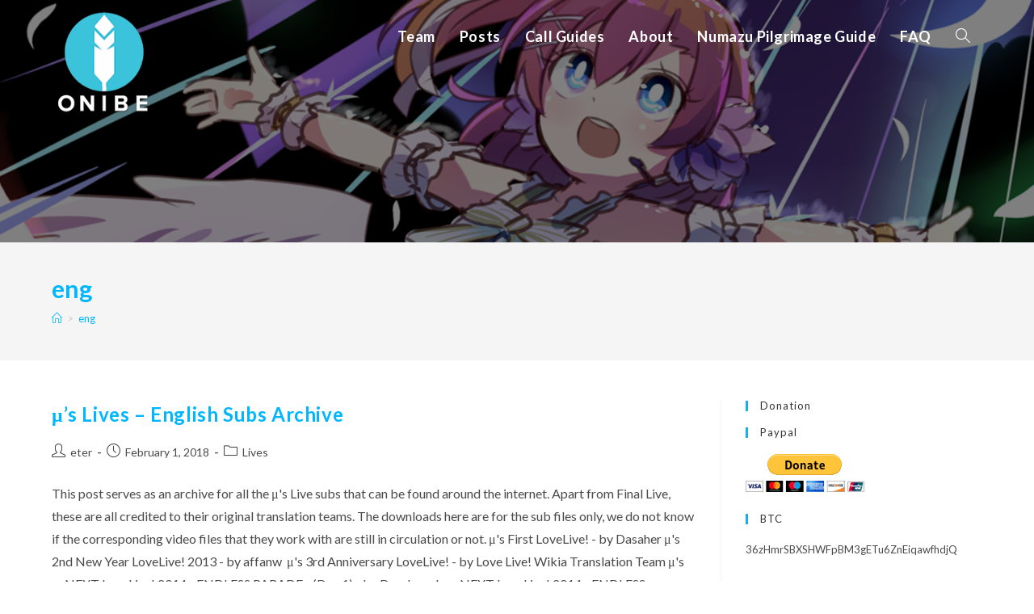

--- FILE ---
content_type: text/html; charset=UTF-8
request_url: https://blog.onibe.moe/tag/eng/
body_size: 11760
content:
<!DOCTYPE html>
<html class="html" lang="en-US">
<head>
	<meta charset="UTF-8">
	<link rel="profile" href="https://gmpg.org/xfn/11">

	<title>eng &#8211; ONIBE Translations</title>
<meta name='robots' content='max-image-preview:large' />
<meta name="viewport" content="width=device-width, initial-scale=1"><link rel='dns-prefetch' href='//fonts.googleapis.com' />
<link rel="alternate" type="application/rss+xml" title="ONIBE Translations &raquo; Feed" href="https://blog.onibe.moe/feed/" />
<link rel="alternate" type="application/rss+xml" title="ONIBE Translations &raquo; Comments Feed" href="https://blog.onibe.moe/comments/feed/" />
<link rel="alternate" type="application/rss+xml" title="ONIBE Translations &raquo; eng Tag Feed" href="https://blog.onibe.moe/tag/eng/feed/" />
<style id='wp-img-auto-sizes-contain-inline-css'>
img:is([sizes=auto i],[sizes^="auto," i]){contain-intrinsic-size:3000px 1500px}
/*# sourceURL=wp-img-auto-sizes-contain-inline-css */
</style>
<style id='wp-emoji-styles-inline-css'>

	img.wp-smiley, img.emoji {
		display: inline !important;
		border: none !important;
		box-shadow: none !important;
		height: 1em !important;
		width: 1em !important;
		margin: 0 0.07em !important;
		vertical-align: -0.1em !important;
		background: none !important;
		padding: 0 !important;
	}
/*# sourceURL=wp-emoji-styles-inline-css */
</style>
<style id='wp-block-library-inline-css'>
:root{--wp-block-synced-color:#7a00df;--wp-block-synced-color--rgb:122,0,223;--wp-bound-block-color:var(--wp-block-synced-color);--wp-editor-canvas-background:#ddd;--wp-admin-theme-color:#007cba;--wp-admin-theme-color--rgb:0,124,186;--wp-admin-theme-color-darker-10:#006ba1;--wp-admin-theme-color-darker-10--rgb:0,107,160.5;--wp-admin-theme-color-darker-20:#005a87;--wp-admin-theme-color-darker-20--rgb:0,90,135;--wp-admin-border-width-focus:2px}@media (min-resolution:192dpi){:root{--wp-admin-border-width-focus:1.5px}}.wp-element-button{cursor:pointer}:root .has-very-light-gray-background-color{background-color:#eee}:root .has-very-dark-gray-background-color{background-color:#313131}:root .has-very-light-gray-color{color:#eee}:root .has-very-dark-gray-color{color:#313131}:root .has-vivid-green-cyan-to-vivid-cyan-blue-gradient-background{background:linear-gradient(135deg,#00d084,#0693e3)}:root .has-purple-crush-gradient-background{background:linear-gradient(135deg,#34e2e4,#4721fb 50%,#ab1dfe)}:root .has-hazy-dawn-gradient-background{background:linear-gradient(135deg,#faaca8,#dad0ec)}:root .has-subdued-olive-gradient-background{background:linear-gradient(135deg,#fafae1,#67a671)}:root .has-atomic-cream-gradient-background{background:linear-gradient(135deg,#fdd79a,#004a59)}:root .has-nightshade-gradient-background{background:linear-gradient(135deg,#330968,#31cdcf)}:root .has-midnight-gradient-background{background:linear-gradient(135deg,#020381,#2874fc)}:root{--wp--preset--font-size--normal:16px;--wp--preset--font-size--huge:42px}.has-regular-font-size{font-size:1em}.has-larger-font-size{font-size:2.625em}.has-normal-font-size{font-size:var(--wp--preset--font-size--normal)}.has-huge-font-size{font-size:var(--wp--preset--font-size--huge)}.has-text-align-center{text-align:center}.has-text-align-left{text-align:left}.has-text-align-right{text-align:right}.has-fit-text{white-space:nowrap!important}#end-resizable-editor-section{display:none}.aligncenter{clear:both}.items-justified-left{justify-content:flex-start}.items-justified-center{justify-content:center}.items-justified-right{justify-content:flex-end}.items-justified-space-between{justify-content:space-between}.screen-reader-text{border:0;clip-path:inset(50%);height:1px;margin:-1px;overflow:hidden;padding:0;position:absolute;width:1px;word-wrap:normal!important}.screen-reader-text:focus{background-color:#ddd;clip-path:none;color:#444;display:block;font-size:1em;height:auto;left:5px;line-height:normal;padding:15px 23px 14px;text-decoration:none;top:5px;width:auto;z-index:100000}html :where(.has-border-color){border-style:solid}html :where([style*=border-top-color]){border-top-style:solid}html :where([style*=border-right-color]){border-right-style:solid}html :where([style*=border-bottom-color]){border-bottom-style:solid}html :where([style*=border-left-color]){border-left-style:solid}html :where([style*=border-width]){border-style:solid}html :where([style*=border-top-width]){border-top-style:solid}html :where([style*=border-right-width]){border-right-style:solid}html :where([style*=border-bottom-width]){border-bottom-style:solid}html :where([style*=border-left-width]){border-left-style:solid}html :where(img[class*=wp-image-]){height:auto;max-width:100%}:where(figure){margin:0 0 1em}html :where(.is-position-sticky){--wp-admin--admin-bar--position-offset:var(--wp-admin--admin-bar--height,0px)}@media screen and (max-width:600px){html :where(.is-position-sticky){--wp-admin--admin-bar--position-offset:0px}}

/*# sourceURL=wp-block-library-inline-css */
</style><style id='global-styles-inline-css'>
:root{--wp--preset--aspect-ratio--square: 1;--wp--preset--aspect-ratio--4-3: 4/3;--wp--preset--aspect-ratio--3-4: 3/4;--wp--preset--aspect-ratio--3-2: 3/2;--wp--preset--aspect-ratio--2-3: 2/3;--wp--preset--aspect-ratio--16-9: 16/9;--wp--preset--aspect-ratio--9-16: 9/16;--wp--preset--color--black: #000000;--wp--preset--color--cyan-bluish-gray: #abb8c3;--wp--preset--color--white: #ffffff;--wp--preset--color--pale-pink: #f78da7;--wp--preset--color--vivid-red: #cf2e2e;--wp--preset--color--luminous-vivid-orange: #ff6900;--wp--preset--color--luminous-vivid-amber: #fcb900;--wp--preset--color--light-green-cyan: #7bdcb5;--wp--preset--color--vivid-green-cyan: #00d084;--wp--preset--color--pale-cyan-blue: #8ed1fc;--wp--preset--color--vivid-cyan-blue: #0693e3;--wp--preset--color--vivid-purple: #9b51e0;--wp--preset--gradient--vivid-cyan-blue-to-vivid-purple: linear-gradient(135deg,rgb(6,147,227) 0%,rgb(155,81,224) 100%);--wp--preset--gradient--light-green-cyan-to-vivid-green-cyan: linear-gradient(135deg,rgb(122,220,180) 0%,rgb(0,208,130) 100%);--wp--preset--gradient--luminous-vivid-amber-to-luminous-vivid-orange: linear-gradient(135deg,rgb(252,185,0) 0%,rgb(255,105,0) 100%);--wp--preset--gradient--luminous-vivid-orange-to-vivid-red: linear-gradient(135deg,rgb(255,105,0) 0%,rgb(207,46,46) 100%);--wp--preset--gradient--very-light-gray-to-cyan-bluish-gray: linear-gradient(135deg,rgb(238,238,238) 0%,rgb(169,184,195) 100%);--wp--preset--gradient--cool-to-warm-spectrum: linear-gradient(135deg,rgb(74,234,220) 0%,rgb(151,120,209) 20%,rgb(207,42,186) 40%,rgb(238,44,130) 60%,rgb(251,105,98) 80%,rgb(254,248,76) 100%);--wp--preset--gradient--blush-light-purple: linear-gradient(135deg,rgb(255,206,236) 0%,rgb(152,150,240) 100%);--wp--preset--gradient--blush-bordeaux: linear-gradient(135deg,rgb(254,205,165) 0%,rgb(254,45,45) 50%,rgb(107,0,62) 100%);--wp--preset--gradient--luminous-dusk: linear-gradient(135deg,rgb(255,203,112) 0%,rgb(199,81,192) 50%,rgb(65,88,208) 100%);--wp--preset--gradient--pale-ocean: linear-gradient(135deg,rgb(255,245,203) 0%,rgb(182,227,212) 50%,rgb(51,167,181) 100%);--wp--preset--gradient--electric-grass: linear-gradient(135deg,rgb(202,248,128) 0%,rgb(113,206,126) 100%);--wp--preset--gradient--midnight: linear-gradient(135deg,rgb(2,3,129) 0%,rgb(40,116,252) 100%);--wp--preset--font-size--small: 13px;--wp--preset--font-size--medium: 20px;--wp--preset--font-size--large: 36px;--wp--preset--font-size--x-large: 42px;--wp--preset--spacing--20: 0.44rem;--wp--preset--spacing--30: 0.67rem;--wp--preset--spacing--40: 1rem;--wp--preset--spacing--50: 1.5rem;--wp--preset--spacing--60: 2.25rem;--wp--preset--spacing--70: 3.38rem;--wp--preset--spacing--80: 5.06rem;--wp--preset--shadow--natural: 6px 6px 9px rgba(0, 0, 0, 0.2);--wp--preset--shadow--deep: 12px 12px 50px rgba(0, 0, 0, 0.4);--wp--preset--shadow--sharp: 6px 6px 0px rgba(0, 0, 0, 0.2);--wp--preset--shadow--outlined: 6px 6px 0px -3px rgb(255, 255, 255), 6px 6px rgb(0, 0, 0);--wp--preset--shadow--crisp: 6px 6px 0px rgb(0, 0, 0);}:where(.is-layout-flex){gap: 0.5em;}:where(.is-layout-grid){gap: 0.5em;}body .is-layout-flex{display: flex;}.is-layout-flex{flex-wrap: wrap;align-items: center;}.is-layout-flex > :is(*, div){margin: 0;}body .is-layout-grid{display: grid;}.is-layout-grid > :is(*, div){margin: 0;}:where(.wp-block-columns.is-layout-flex){gap: 2em;}:where(.wp-block-columns.is-layout-grid){gap: 2em;}:where(.wp-block-post-template.is-layout-flex){gap: 1.25em;}:where(.wp-block-post-template.is-layout-grid){gap: 1.25em;}.has-black-color{color: var(--wp--preset--color--black) !important;}.has-cyan-bluish-gray-color{color: var(--wp--preset--color--cyan-bluish-gray) !important;}.has-white-color{color: var(--wp--preset--color--white) !important;}.has-pale-pink-color{color: var(--wp--preset--color--pale-pink) !important;}.has-vivid-red-color{color: var(--wp--preset--color--vivid-red) !important;}.has-luminous-vivid-orange-color{color: var(--wp--preset--color--luminous-vivid-orange) !important;}.has-luminous-vivid-amber-color{color: var(--wp--preset--color--luminous-vivid-amber) !important;}.has-light-green-cyan-color{color: var(--wp--preset--color--light-green-cyan) !important;}.has-vivid-green-cyan-color{color: var(--wp--preset--color--vivid-green-cyan) !important;}.has-pale-cyan-blue-color{color: var(--wp--preset--color--pale-cyan-blue) !important;}.has-vivid-cyan-blue-color{color: var(--wp--preset--color--vivid-cyan-blue) !important;}.has-vivid-purple-color{color: var(--wp--preset--color--vivid-purple) !important;}.has-black-background-color{background-color: var(--wp--preset--color--black) !important;}.has-cyan-bluish-gray-background-color{background-color: var(--wp--preset--color--cyan-bluish-gray) !important;}.has-white-background-color{background-color: var(--wp--preset--color--white) !important;}.has-pale-pink-background-color{background-color: var(--wp--preset--color--pale-pink) !important;}.has-vivid-red-background-color{background-color: var(--wp--preset--color--vivid-red) !important;}.has-luminous-vivid-orange-background-color{background-color: var(--wp--preset--color--luminous-vivid-orange) !important;}.has-luminous-vivid-amber-background-color{background-color: var(--wp--preset--color--luminous-vivid-amber) !important;}.has-light-green-cyan-background-color{background-color: var(--wp--preset--color--light-green-cyan) !important;}.has-vivid-green-cyan-background-color{background-color: var(--wp--preset--color--vivid-green-cyan) !important;}.has-pale-cyan-blue-background-color{background-color: var(--wp--preset--color--pale-cyan-blue) !important;}.has-vivid-cyan-blue-background-color{background-color: var(--wp--preset--color--vivid-cyan-blue) !important;}.has-vivid-purple-background-color{background-color: var(--wp--preset--color--vivid-purple) !important;}.has-black-border-color{border-color: var(--wp--preset--color--black) !important;}.has-cyan-bluish-gray-border-color{border-color: var(--wp--preset--color--cyan-bluish-gray) !important;}.has-white-border-color{border-color: var(--wp--preset--color--white) !important;}.has-pale-pink-border-color{border-color: var(--wp--preset--color--pale-pink) !important;}.has-vivid-red-border-color{border-color: var(--wp--preset--color--vivid-red) !important;}.has-luminous-vivid-orange-border-color{border-color: var(--wp--preset--color--luminous-vivid-orange) !important;}.has-luminous-vivid-amber-border-color{border-color: var(--wp--preset--color--luminous-vivid-amber) !important;}.has-light-green-cyan-border-color{border-color: var(--wp--preset--color--light-green-cyan) !important;}.has-vivid-green-cyan-border-color{border-color: var(--wp--preset--color--vivid-green-cyan) !important;}.has-pale-cyan-blue-border-color{border-color: var(--wp--preset--color--pale-cyan-blue) !important;}.has-vivid-cyan-blue-border-color{border-color: var(--wp--preset--color--vivid-cyan-blue) !important;}.has-vivid-purple-border-color{border-color: var(--wp--preset--color--vivid-purple) !important;}.has-vivid-cyan-blue-to-vivid-purple-gradient-background{background: var(--wp--preset--gradient--vivid-cyan-blue-to-vivid-purple) !important;}.has-light-green-cyan-to-vivid-green-cyan-gradient-background{background: var(--wp--preset--gradient--light-green-cyan-to-vivid-green-cyan) !important;}.has-luminous-vivid-amber-to-luminous-vivid-orange-gradient-background{background: var(--wp--preset--gradient--luminous-vivid-amber-to-luminous-vivid-orange) !important;}.has-luminous-vivid-orange-to-vivid-red-gradient-background{background: var(--wp--preset--gradient--luminous-vivid-orange-to-vivid-red) !important;}.has-very-light-gray-to-cyan-bluish-gray-gradient-background{background: var(--wp--preset--gradient--very-light-gray-to-cyan-bluish-gray) !important;}.has-cool-to-warm-spectrum-gradient-background{background: var(--wp--preset--gradient--cool-to-warm-spectrum) !important;}.has-blush-light-purple-gradient-background{background: var(--wp--preset--gradient--blush-light-purple) !important;}.has-blush-bordeaux-gradient-background{background: var(--wp--preset--gradient--blush-bordeaux) !important;}.has-luminous-dusk-gradient-background{background: var(--wp--preset--gradient--luminous-dusk) !important;}.has-pale-ocean-gradient-background{background: var(--wp--preset--gradient--pale-ocean) !important;}.has-electric-grass-gradient-background{background: var(--wp--preset--gradient--electric-grass) !important;}.has-midnight-gradient-background{background: var(--wp--preset--gradient--midnight) !important;}.has-small-font-size{font-size: var(--wp--preset--font-size--small) !important;}.has-medium-font-size{font-size: var(--wp--preset--font-size--medium) !important;}.has-large-font-size{font-size: var(--wp--preset--font-size--large) !important;}.has-x-large-font-size{font-size: var(--wp--preset--font-size--x-large) !important;}
/*# sourceURL=global-styles-inline-css */
</style>

<style id='classic-theme-styles-inline-css'>
/*! This file is auto-generated */
.wp-block-button__link{color:#fff;background-color:#32373c;border-radius:9999px;box-shadow:none;text-decoration:none;padding:calc(.667em + 2px) calc(1.333em + 2px);font-size:1.125em}.wp-block-file__button{background:#32373c;color:#fff;text-decoration:none}
/*# sourceURL=/wp-includes/css/classic-themes.min.css */
</style>
<link rel='stylesheet' id='font-awesome-css' href='https://blog.onibe.moe/wp-content/themes/oceanwp/assets/fonts/fontawesome/css/all.min.css?ver=5.15.1' media='all' />
<link rel='stylesheet' id='simple-line-icons-css' href='https://blog.onibe.moe/wp-content/themes/oceanwp/assets/css/third/simple-line-icons.min.css?ver=2.4.0' media='all' />
<link rel='stylesheet' id='oceanwp-style-css' href='https://blog.onibe.moe/wp-content/themes/oceanwp/assets/css/style.min.css?ver=3.3.5' media='all' />
<link rel='stylesheet' id='oceanwp-google-font-lato-css' href='//fonts.googleapis.com/css?family=Lato%3A100%2C200%2C300%2C400%2C500%2C600%2C700%2C800%2C900%2C100i%2C200i%2C300i%2C400i%2C500i%2C600i%2C700i%2C800i%2C900i&#038;subset=latin&#038;display=swap&#038;ver=6.9' media='all' />
<script src="https://blog.onibe.moe/wp-includes/js/jquery/jquery.min.js?ver=3.7.1" id="jquery-core-js"></script>
<script src="https://blog.onibe.moe/wp-includes/js/jquery/jquery-migrate.min.js?ver=3.4.1" id="jquery-migrate-js"></script>
<link rel="https://api.w.org/" href="https://blog.onibe.moe/wp-json/" /><link rel="alternate" title="JSON" type="application/json" href="https://blog.onibe.moe/wp-json/wp/v2/tags/16" /><link rel="EditURI" type="application/rsd+xml" title="RSD" href="https://blog.onibe.moe/xmlrpc.php?rsd" />
<meta name="generator" content="WordPress 6.9" />
<link rel="icon" href="https://blog.onibe.moe/wp-content/uploads/2022/07/339452295798456320.png" sizes="32x32" />
<link rel="icon" href="https://blog.onibe.moe/wp-content/uploads/2022/07/339452295798456320.png" sizes="192x192" />
<link rel="apple-touch-icon" href="https://blog.onibe.moe/wp-content/uploads/2022/07/339452295798456320.png" />
<meta name="msapplication-TileImage" content="https://blog.onibe.moe/wp-content/uploads/2022/07/339452295798456320.png" />
		<style id="wp-custom-css">
			/* You can add your own CSS here. Click the help icon above to learn more. */@media only screen and (max-width:959px){#site-header-inner{height:120px;padding-top:0;padding-bottom:0}#site-logo a img{height:80px}}.page-header-title{font-weight:700;font-size:3rem;text-align:left}		</style>
		<!-- OceanWP CSS -->
<style type="text/css">
/* General CSS */a{color:#00b7ff}a .owp-icon use{stroke:#00b7ff}a:hover{color:#0091f2}a:hover .owp-icon use{stroke:#0091f2}.page-header,.has-transparent-header .page-header{padding:36px 0 36px 0}.page-header .page-header-title,.page-header.background-image-page-header .page-header-title{color:#00b7ff}/* Header CSS */#site-logo #site-logo-inner,.oceanwp-social-menu .social-menu-inner,#site-header.full_screen-header .menu-bar-inner,.after-header-content .after-header-content-inner{height:70px}#site-navigation-wrap .dropdown-menu >li >a,.oceanwp-mobile-menu-icon a,.mobile-menu-close,.after-header-content-inner >a{line-height:70px}#site-header,.has-transparent-header .is-sticky #site-header,.has-vh-transparent .is-sticky #site-header.vertical-header,#searchform-header-replace{background-color:rgba(38,38,38,0.6)}#site-header-inner{padding:10px 0 160px 0}#site-header.has-header-media .overlay-header-media{background-color:rgba(0,0,0,0.5)}#site-logo #site-logo-inner a img,#site-header.center-header #site-navigation-wrap .middle-site-logo a img{max-width:130px}#site-header #site-logo #site-logo-inner a img,#site-header.center-header #site-navigation-wrap .middle-site-logo a img{max-height:160px}#site-navigation-wrap .dropdown-menu >li >a,.oceanwp-mobile-menu-icon a,#searchform-header-replace-close{color:#ffffff}#site-navigation-wrap .dropdown-menu >li >a .owp-icon use,.oceanwp-mobile-menu-icon a .owp-icon use,#searchform-header-replace-close .owp-icon use{stroke:#ffffff}/* Header Image CSS */#site-header{background-image:url(https://blog.onibe.moe/wp-content/uploads/2017/05/megabanner.png);background-position:center center;background-size:cover}/* Typography CSS */body{font-family:Lato;font-size:16px}#site-navigation-wrap .dropdown-menu >li >a,#site-header.full_screen-header .fs-dropdown-menu >li >a,#site-header.top-header #site-navigation-wrap .dropdown-menu >li >a,#site-header.center-header #site-navigation-wrap .dropdown-menu >li >a,#site-header.medium-header #site-navigation-wrap .dropdown-menu >li >a,.oceanwp-mobile-menu-icon a{font-weight:700;font-size:18px}
</style></head>

<body class="archive tag tag-eng tag-16 wp-custom-logo wp-embed-responsive wp-theme-oceanwp oceanwp-theme dropdown-mobile no-header-border default-breakpoint has-sidebar content-right-sidebar has-breadcrumbs" itemscope="itemscope" itemtype="https://schema.org/Blog">

	
	
	<div id="outer-wrap" class="site clr">

		<a class="skip-link screen-reader-text" href="#main">Skip to content</a>

		
		<div id="wrap" class="clr">

			
			
<header id="site-header" class="minimal-header has-social has-header-media effect-three clr" data-height="70" itemscope="itemscope" itemtype="https://schema.org/WPHeader" role="banner">

	
					
			<div id="site-header-inner" class="clr container">

				
				

<div id="site-logo" class="clr" itemscope itemtype="https://schema.org/Brand" >

	
	<div id="site-logo-inner" class="clr">

		<a href="https://blog.onibe.moe/" class="custom-logo-link" rel="home"><img width="160" height="160" src="https://blog.onibe.moe/wp-content/uploads/2017/06/onibe-160.png" class="custom-logo" alt="ONIBE Translations" decoding="async" srcset="https://blog.onibe.moe/wp-content/uploads/2017/06/onibe-160.png 160w, https://blog.onibe.moe/wp-content/uploads/2017/06/onibe-160-150x150.png 150w" sizes="(max-width: 160px) 100vw, 160px" /></a>
	</div><!-- #site-logo-inner -->

	
	
</div><!-- #site-logo -->

			<div id="site-navigation-wrap" class="clr">
			
			
			
			<nav id="site-navigation" class="navigation main-navigation clr" itemscope="itemscope" itemtype="https://schema.org/SiteNavigationElement" role="navigation" >

				<ul id="menu-top-navigation" class="main-menu dropdown-menu sf-menu"><li id="menu-item-728" class="menu-item menu-item-type-custom menu-item-object-custom menu-item-728"><a href="https://onibe.moe/team" class="menu-link"><span class="text-wrap">Team</span></a></li><li id="menu-item-729" class="menu-item menu-item-type-custom menu-item-object-custom menu-item-729"><a href="/" class="menu-link"><span class="text-wrap">Posts</span></a></li><li id="menu-item-730" class="menu-item menu-item-type-taxonomy menu-item-object-category menu-item-730"><a href="https://blog.onibe.moe/category/callbook/" class="menu-link"><span class="text-wrap">Call Guides</span></a></li><li id="menu-item-727" class="menu-item menu-item-type-post_type menu-item-object-page menu-item-727"><a href="https://blog.onibe.moe/about/" class="menu-link"><span class="text-wrap">About</span></a></li><li id="menu-item-1342" class="menu-item menu-item-type-post_type menu-item-object-page menu-item-1342"><a href="https://blog.onibe.moe/numazu-pilgrimage-guide/" class="menu-link"><span class="text-wrap">Numazu Pilgrimage Guide</span></a></li><li id="menu-item-1388" class="menu-item menu-item-type-post_type menu-item-object-post menu-item-1388"><a href="https://blog.onibe.moe/faq/" class="menu-link"><span class="text-wrap">FAQ</span></a></li><li class="search-toggle-li" ><a href="javascript:void(0)" class="site-search-toggle search-dropdown-toggle" aria-label="Search website"><i class=" icon-magnifier" aria-hidden="true" role="img"></i></a></li></ul>
<div id="searchform-dropdown" class="header-searchform-wrap clr" >
	
<form role="search" method="get" class="searchform" action="https://blog.onibe.moe/">
	<label for="ocean-search-form-1">
		<span class="screen-reader-text">Search this website</span>
		<input type="search" id="ocean-search-form-1" class="field" autocomplete="off" placeholder="Search" name="s">
			</label>
	</form>
</div><!-- #searchform-dropdown -->

			</nav><!-- #site-navigation -->

			
			
					</div><!-- #site-navigation-wrap -->
			
		
	
				
	
	<div class="oceanwp-mobile-menu-icon clr mobile-right">

		
		
		
		<a href="#" class="mobile-menu"  aria-label="Mobile Menu">
							<i class="fa fa-bars" aria-hidden="true"></i>
								<span class="oceanwp-text">Menu</span>
				<span class="oceanwp-close-text">Close</span>
						</a>

		
		
		
	</div><!-- #oceanwp-mobile-menu-navbar -->

	

			</div><!-- #site-header-inner -->

			
<div id="mobile-dropdown" class="clr" >

	<nav class="clr has-social" itemscope="itemscope" itemtype="https://schema.org/SiteNavigationElement">

		<ul id="menu-top-navigation-1" class="menu"><li class="menu-item menu-item-type-custom menu-item-object-custom menu-item-728"><a href="https://onibe.moe/team">Team</a></li>
<li class="menu-item menu-item-type-custom menu-item-object-custom menu-item-729"><a href="/">Posts</a></li>
<li class="menu-item menu-item-type-taxonomy menu-item-object-category menu-item-730"><a href="https://blog.onibe.moe/category/callbook/">Call Guides</a></li>
<li class="menu-item menu-item-type-post_type menu-item-object-page menu-item-727"><a href="https://blog.onibe.moe/about/">About</a></li>
<li class="menu-item menu-item-type-post_type menu-item-object-page menu-item-1342"><a href="https://blog.onibe.moe/numazu-pilgrimage-guide/">Numazu Pilgrimage Guide</a></li>
<li class="menu-item menu-item-type-post_type menu-item-object-post menu-item-1388"><a href="https://blog.onibe.moe/faq/">FAQ</a></li>
<li class="search-toggle-li" ><a href="javascript:void(0)" class="site-search-toggle search-dropdown-toggle" aria-label="Search website"><i class=" icon-magnifier" aria-hidden="true" role="img"></i></a></li></ul>
<div id="mobile-menu-search" class="clr">
	<form aria-label="Search this website" method="get" action="https://blog.onibe.moe/" class="mobile-searchform">
		<input aria-label="Insert search query" value="" class="field" id="ocean-mobile-search-2" type="search" name="s" autocomplete="off" placeholder="Search" />
		<button aria-label="Submit search" type="submit" class="searchform-submit">
			<i class=" icon-magnifier" aria-hidden="true" role="img"></i>		</button>
					</form>
</div><!-- .mobile-menu-search -->

	</nav>

</div>

			
			
					<div class="overlay-header-media"></div>
			
		
</header><!-- #site-header -->


			
			<main id="main" class="site-main clr"  role="main">

				

<header class="page-header">

	
	<div class="container clr page-header-inner">

		
			<h1 class="page-header-title clr" itemprop="headline">eng</h1>

			
		
		<nav aria-label="Breadcrumbs" class="site-breadcrumbs clr position-under-title" itemprop="breadcrumb"><ol class="trail-items" itemscope itemtype="http://schema.org/BreadcrumbList"><meta name="numberOfItems" content="2" /><meta name="itemListOrder" content="Ascending" /><li class="trail-item trail-begin" itemprop="itemListElement" itemscope itemtype="https://schema.org/ListItem"><a href="https://blog.onibe.moe" rel="home" aria-label="Home" itemtype="https://schema.org/Thing" itemprop="item"><span itemprop="name"><i class=" icon-home" aria-hidden="true" role="img"></i><span class="breadcrumb-home has-icon">Home</span></span></a><span class="breadcrumb-sep">></span><meta content="1" itemprop="position" /></li><li class="trail-item trail-end" itemprop="itemListElement" itemscope itemtype="https://schema.org/ListItem"><a href="https://blog.onibe.moe/tag/eng/" itemtype="https://schema.org/Thing" itemprop="item"><span itemprop="name">eng</span></a><meta content="2" itemprop="position" /></li></ol></nav>
	</div><!-- .page-header-inner -->

	
	
</header><!-- .page-header -->


	
	<div id="content-wrap" class="container clr">

		
		<div id="primary" class="content-area clr">

			
			<div id="content" class="site-content clr">

				
										<div id="blog-entries" class="entries clr">

							
							
								
								
	<article id="post-578" class="blog-entry clr no-featured-image large-entry post-578 post type-post status-publish format-standard hentry category-lives tag-en tag-eng tag-english-subtitles tag-love-live tag-muse tag-subs tag-tl tag-translated tag-32 entry">

		<div class="blog-entry-inner clr">

			

<header class="blog-entry-header clr">
	<h2 class="blog-entry-title entry-title">
		<a href="https://blog.onibe.moe/%ce%bcs-lives-english-subs-archive/" rel="bookmark">μ&#8217;s Lives &#8211; English Subs Archive</a>
	</h2><!-- .blog-entry-title -->
</header><!-- .blog-entry-header -->


<ul class="meta obem-default clr" aria-label="Post details:">

	
					<li class="meta-author" itemprop="name"><span class="screen-reader-text">Post author:</span><i class=" icon-user" aria-hidden="true" role="img"></i><a href="https://blog.onibe.moe/author/eter/" title="Posts by eter" rel="author"  itemprop="author" itemscope="itemscope" itemtype="https://schema.org/Person">eter</a></li>
		
		
		
		
		
		
	
		
					<li class="meta-date" itemprop="datePublished"><span class="screen-reader-text">Post published:</span><i class=" icon-clock" aria-hidden="true" role="img"></i>February 1, 2018</li>
		
		
		
		
		
	
		
		
		
					<li class="meta-cat"><span class="screen-reader-text">Post category:</span><i class=" icon-folder" aria-hidden="true" role="img"></i><a href="https://blog.onibe.moe/category/releases/lives/" rel="category tag">Lives</a></li>
		
		
		
	
</ul>



<div class="blog-entry-summary clr" itemprop="text">

	
		<p>
			This post serves as an archive for all the μ's Live subs that can be found around the internet. Apart from Final Live, these are all credited to their original translation teams. The downloads here are for the sub files only, we do not know if the corresponding video files that they work with are still in circulation or not. μ's First LoveLive! - by Dasaher μ's 2nd New Year LoveLive! 2013 - by affanw  μ's 3rd Anniversary LoveLive! - by Love Live! Wikia Translation Team μ's →NEXT LoveLive! 2014 ~ENDLESS PARADE~ (Day 1) - by Dasaher μ's →NEXT LoveLive! 2014 ~ENDLESS PARADE~ (Day 2) - by KuuRin, Dasaher, and Sagirius μ's Go→Go! LoveLive! 2015~Dream Sensation!~  - by Love Live! Wikia Translation Team μ’s Final Love Live! - by Team ONIBE -- LoveLive! Fan Disc - by affanw &nbsp;		</p>

		
</div><!-- .blog-entry-summary -->



<div class="blog-entry-readmore clr">
	<a href="https://blog.onibe.moe/%ce%bcs-lives-english-subs-archive/">Continue Reading<span class="screen-reader-text">μ&#8217;s Lives &#8211; English Subs Archive</span><i class=" fa fa-angle-right" aria-hidden="true" role="img"></i></a>
</div><!-- .blog-entry-readmore -->


			
		</div><!-- .blog-entry-inner -->

	</article><!-- #post-## -->

	
								
							
						</div><!-- #blog-entries -->

							
					
				
			</div><!-- #content -->

			
		</div><!-- #primary -->

		

<aside id="right-sidebar" class="sidebar-container widget-area sidebar-primary" itemscope="itemscope" itemtype="https://schema.org/WPSideBar" role="complementary" aria-label="Primary Sidebar">

	
	<div id="right-sidebar-inner" class="clr">

		<div id="text-2" class="sidebar-box widget_text clr"><h4 class="widget-title">Donation</h4>			<div class="textwidget"><h4 class="widget-title">Paypal</h4>
<div>
<form action="https://www.paypal.com/cgi-bin/webscr" method="post" target="_top"><input name="cmd" type="hidden" value="_s-xclick" /><input name="hosted_button_id" type="hidden" value="65E6EKAXYZ2DN" /><input alt="PayPal - The safer, easier way to pay online!" name="submit" src="https://www.paypalobjects.com/en_US/i/btn/btn_donateCC_LG.gif" type="image" /><img loading="lazy" decoding="async" src="https://www.paypalobjects.com/en_US/i/scr/pixel.gif" alt="" width="1" height="1" border="0" /></form>
</div>
<h4 class="widget-title" style="margin-top: 20px;">BTC</h4>
<div>36zHmrSBXSHWFpBM3gETu6ZnEiqawfhdjQ</div>
</div>
		</div><div id="search-2" class="sidebar-box widget_search clr">
<form role="search" method="get" class="searchform" action="https://blog.onibe.moe/">
	<label for="ocean-search-form-3">
		<span class="screen-reader-text">Search this website</span>
		<input type="search" id="ocean-search-form-3" class="field" autocomplete="off" placeholder="Search" name="s">
			</label>
	</form>
</div>
		<div id="recent-posts-2" class="sidebar-box widget_recent_entries clr">
		<h4 class="widget-title">Recent Posts</h4>
		<ul>
											<li>
					<a href="https://blog.onibe.moe/nijigasaki-movie-the-final-chapter-part-1/">Nijigasaki Movie: The Final Chapter Part 1</a>
									</li>
											<li>
					<a href="https://blog.onibe.moe/rurinos-walking-diary/">Walking Diary ~Mira-Cra Park!~ Osawa Rurino</a>
									</li>
											<li>
					<a href="https://blog.onibe.moe/school-idol-musical-episode-6-end/">School Idol Musical &#8211; Episode 6 END</a>
									</li>
											<li>
					<a href="https://blog.onibe.moe/school-idol-musical-episode-5/">School Idol Musical &#8211; Episode 5</a>
									</li>
											<li>
					<a href="https://blog.onibe.moe/love-live-superstar-season-3-episode-12-end/">Love Live! Superstar!! Season 3 &#8211; Episode 12 [END]</a>
									</li>
					</ul>

		</div><div id="categories-2" class="sidebar-box widget_categories clr"><h4 class="widget-title">Categories</h4>
			<ul>
					<li class="cat-item cat-item-34"><a href="https://blog.onibe.moe/category/releases/anime/">Anime</a>
</li>
	<li class="cat-item cat-item-35"><a href="https://blog.onibe.moe/category/releases/bonus-programs/">Bonus Programs</a>
</li>
	<li class="cat-item cat-item-2"><a href="https://blog.onibe.moe/category/callbook/">Callbook</a>
</li>
	<li class="cat-item cat-item-3"><a href="https://blog.onibe.moe/category/releases/lives/">Lives</a>
</li>
	<li class="cat-item cat-item-4"><a href="https://blog.onibe.moe/category/merchandise/">Merchandise</a>
</li>
	<li class="cat-item cat-item-5"><a href="https://blog.onibe.moe/category/releases/">Releases</a>
</li>
	<li class="cat-item cat-item-6"><a href="https://blog.onibe.moe/category/stage-play/">Stage Play</a>
</li>
	<li class="cat-item cat-item-1"><a href="https://blog.onibe.moe/category/uncategorized/">Uncategorized</a>
</li>
			</ul>

			</div><div id="archives-2" class="sidebar-box widget_archive clr"><h4 class="widget-title">Archives</h4>
			<ul>
					<li><a href='https://blog.onibe.moe/2025/03/'>March 2025</a></li>
	<li><a href='https://blog.onibe.moe/2025/01/'>January 2025</a></li>
	<li><a href='https://blog.onibe.moe/2024/12/'>December 2024</a></li>
	<li><a href='https://blog.onibe.moe/2024/11/'>November 2024</a></li>
	<li><a href='https://blog.onibe.moe/2024/10/'>October 2024</a></li>
	<li><a href='https://blog.onibe.moe/2024/07/'>July 2024</a></li>
	<li><a href='https://blog.onibe.moe/2024/03/'>March 2024</a></li>
	<li><a href='https://blog.onibe.moe/2023/10/'>October 2023</a></li>
	<li><a href='https://blog.onibe.moe/2023/07/'>July 2023</a></li>
	<li><a href='https://blog.onibe.moe/2023/04/'>April 2023</a></li>
	<li><a href='https://blog.onibe.moe/2022/10/'>October 2022</a></li>
	<li><a href='https://blog.onibe.moe/2022/09/'>September 2022</a></li>
	<li><a href='https://blog.onibe.moe/2022/08/'>August 2022</a></li>
	<li><a href='https://blog.onibe.moe/2022/07/'>July 2022</a></li>
	<li><a href='https://blog.onibe.moe/2022/05/'>May 2022</a></li>
	<li><a href='https://blog.onibe.moe/2022/02/'>February 2022</a></li>
	<li><a href='https://blog.onibe.moe/2021/10/'>October 2021</a></li>
	<li><a href='https://blog.onibe.moe/2021/09/'>September 2021</a></li>
	<li><a href='https://blog.onibe.moe/2021/08/'>August 2021</a></li>
	<li><a href='https://blog.onibe.moe/2021/07/'>July 2021</a></li>
	<li><a href='https://blog.onibe.moe/2020/06/'>June 2020</a></li>
	<li><a href='https://blog.onibe.moe/2020/05/'>May 2020</a></li>
	<li><a href='https://blog.onibe.moe/2019/12/'>December 2019</a></li>
	<li><a href='https://blog.onibe.moe/2019/08/'>August 2019</a></li>
	<li><a href='https://blog.onibe.moe/2019/06/'>June 2019</a></li>
	<li><a href='https://blog.onibe.moe/2019/05/'>May 2019</a></li>
	<li><a href='https://blog.onibe.moe/2019/01/'>January 2019</a></li>
	<li><a href='https://blog.onibe.moe/2018/12/'>December 2018</a></li>
	<li><a href='https://blog.onibe.moe/2018/09/'>September 2018</a></li>
	<li><a href='https://blog.onibe.moe/2018/05/'>May 2018</a></li>
	<li><a href='https://blog.onibe.moe/2018/03/'>March 2018</a></li>
	<li><a href='https://blog.onibe.moe/2018/02/'>February 2018</a></li>
	<li><a href='https://blog.onibe.moe/2018/01/'>January 2018</a></li>
	<li><a href='https://blog.onibe.moe/2017/11/'>November 2017</a></li>
	<li><a href='https://blog.onibe.moe/2017/09/'>September 2017</a></li>
	<li><a href='https://blog.onibe.moe/2017/07/'>July 2017</a></li>
	<li><a href='https://blog.onibe.moe/2017/06/'>June 2017</a></li>
	<li><a href='https://blog.onibe.moe/2017/03/'>March 2017</a></li>
	<li><a href='https://blog.onibe.moe/2017/02/'>February 2017</a></li>
			</ul>

			</div><div id="calendar-2" class="sidebar-box widget_calendar clr"><div id="calendar_wrap" class="calendar_wrap"><table id="wp-calendar" class="wp-calendar-table">
	<caption>January 2026</caption>
	<thead>
	<tr>
		<th scope="col" aria-label="Sunday">S</th>
		<th scope="col" aria-label="Monday">M</th>
		<th scope="col" aria-label="Tuesday">T</th>
		<th scope="col" aria-label="Wednesday">W</th>
		<th scope="col" aria-label="Thursday">T</th>
		<th scope="col" aria-label="Friday">F</th>
		<th scope="col" aria-label="Saturday">S</th>
	</tr>
	</thead>
	<tbody>
	<tr>
		<td colspan="4" class="pad">&nbsp;</td><td>1</td><td>2</td><td>3</td>
	</tr>
	<tr>
		<td>4</td><td>5</td><td>6</td><td>7</td><td>8</td><td>9</td><td>10</td>
	</tr>
	<tr>
		<td>11</td><td>12</td><td>13</td><td>14</td><td>15</td><td>16</td><td>17</td>
	</tr>
	<tr>
		<td>18</td><td>19</td><td>20</td><td>21</td><td>22</td><td>23</td><td>24</td>
	</tr>
	<tr>
		<td id="today">25</td><td>26</td><td>27</td><td>28</td><td>29</td><td>30</td><td>31</td>
	</tr>
	</tbody>
	</table><nav aria-label="Previous and next months" class="wp-calendar-nav">
		<span class="wp-calendar-nav-prev"><a href="https://blog.onibe.moe/2025/03/">&laquo; Mar</a></span>
		<span class="pad">&nbsp;</span>
		<span class="wp-calendar-nav-next">&nbsp;</span>
	</nav></div></div><div id="tag_cloud-2" class="sidebar-box widget_tag_cloud clr"><h4 class="widget-title">Tags</h4><div class="tagcloud"><a href="https://blog.onibe.moe/tag/1st-years/" class="tag-cloud-link tag-link-8 tag-link-position-1" style="font-size: 8pt;" aria-label="1st Years (1 item)">1st Years</a>
<a href="https://blog.onibe.moe/tag/anime/" class="tag-cloud-link tag-link-9 tag-link-position-2" style="font-size: 14.525423728814pt;" aria-label="Anime (6 items)">Anime</a>
<a href="https://blog.onibe.moe/tag/anime-expo-2017/" class="tag-cloud-link tag-link-10 tag-link-position-3" style="font-size: 8pt;" aria-label="Anime Expo 2017 (1 item)">Anime Expo 2017</a>
<a href="https://blog.onibe.moe/tag/anisong-world-matsuri/" class="tag-cloud-link tag-link-11 tag-link-position-4" style="font-size: 8pt;" aria-label="Anisong World Matsuri (1 item)">Anisong World Matsuri</a>
<a href="https://blog.onibe.moe/tag/aqours/" class="tag-cloud-link tag-link-12 tag-link-position-5" style="font-size: 18.677966101695pt;" aria-label="Aqours (15 items)">Aqours</a>
<a href="https://blog.onibe.moe/tag/call-guide/" class="tag-cloud-link tag-link-14 tag-link-position-6" style="font-size: 11.559322033898pt;" aria-label="Call Guide (3 items)">Call Guide</a>
<a href="https://blog.onibe.moe/tag/concert/" class="tag-cloud-link tag-link-39 tag-link-position-7" style="font-size: 8pt;" aria-label="concert (1 item)">concert</a>
<a href="https://blog.onibe.moe/tag/en/" class="tag-cloud-link tag-link-15 tag-link-position-8" style="font-size: 10.135593220339pt;" aria-label="en (2 items)">en</a>
<a href="https://blog.onibe.moe/tag/eng/" class="tag-cloud-link tag-link-16 tag-link-position-9" style="font-size: 8pt;" aria-label="eng (1 item)">eng</a>
<a href="https://blog.onibe.moe/tag/english-subtitles/" class="tag-cloud-link tag-link-17 tag-link-position-10" style="font-size: 8pt;" aria-label="english. subtitles (1 item)">english. subtitles</a>
<a href="https://blog.onibe.moe/tag/fanmeet/" class="tag-cloud-link tag-link-40 tag-link-position-11" style="font-size: 8pt;" aria-label="Fanmeet (1 item)">Fanmeet</a>
<a href="https://blog.onibe.moe/tag/faq/" class="tag-cloud-link tag-link-36 tag-link-position-12" style="font-size: 8pt;" aria-label="FAQ (1 item)">FAQ</a>
<a href="https://blog.onibe.moe/tag/liella/" class="tag-cloud-link tag-link-18 tag-link-position-13" style="font-size: 22pt;" aria-label="Liella! (29 items)">Liella!</a>
<a href="https://blog.onibe.moe/tag/live/" class="tag-cloud-link tag-link-38 tag-link-position-14" style="font-size: 8pt;" aria-label="Live (1 item)">Live</a>
<a href="https://blog.onibe.moe/tag/love-live/" class="tag-cloud-link tag-link-19 tag-link-position-15" style="font-size: 10.135593220339pt;" aria-label="love live (2 items)">love live</a>
<a href="https://blog.onibe.moe/tag/lovelive/" class="tag-cloud-link tag-link-20 tag-link-position-16" style="font-size: 14.525423728814pt;" aria-label="LoveLive! (6 items)">LoveLive!</a>
<a href="https://blog.onibe.moe/tag/merchandise/" class="tag-cloud-link tag-link-21 tag-link-position-17" style="font-size: 8pt;" aria-label="merchandise (1 item)">merchandise</a>
<a href="https://blog.onibe.moe/tag/muse/" class="tag-cloud-link tag-link-22 tag-link-position-18" style="font-size: 8pt;" aria-label="muse (1 item)">muse</a>
<a href="https://blog.onibe.moe/tag/nesoberi/" class="tag-cloud-link tag-link-23 tag-link-position-19" style="font-size: 8pt;" aria-label="nesoberi (1 item)">nesoberi</a>
<a href="https://blog.onibe.moe/tag/niji/" class="tag-cloud-link tag-link-37 tag-link-position-20" style="font-size: 8pt;" aria-label="niji (1 item)">niji</a>
<a href="https://blog.onibe.moe/tag/nijigasaki/" class="tag-cloud-link tag-link-25 tag-link-position-21" style="font-size: 11.559322033898pt;" aria-label="Nijigasaki (3 items)">Nijigasaki</a>
<a href="https://blog.onibe.moe/tag/releases/" class="tag-cloud-link tag-link-26 tag-link-position-22" style="font-size: 18.677966101695pt;" aria-label="Releases (15 items)">Releases</a>
<a href="https://blog.onibe.moe/tag/subs/" class="tag-cloud-link tag-link-27 tag-link-position-23" style="font-size: 10.135593220339pt;" aria-label="subs (2 items)">subs</a>
<a href="https://blog.onibe.moe/tag/tekuteku-aqours/" class="tag-cloud-link tag-link-28 tag-link-position-24" style="font-size: 8pt;" aria-label="TekuTeku Aqours (1 item)">TekuTeku Aqours</a>
<a href="https://blog.onibe.moe/tag/tl/" class="tag-cloud-link tag-link-29 tag-link-position-25" style="font-size: 8pt;" aria-label="TL (1 item)">TL</a>
<a href="https://blog.onibe.moe/tag/translated/" class="tag-cloud-link tag-link-30 tag-link-position-26" style="font-size: 8pt;" aria-label="translated (1 item)">translated</a>
<a href="https://blog.onibe.moe/tag/%ce%bc/" class="tag-cloud-link tag-link-32 tag-link-position-27" style="font-size: 8pt;" aria-label="μ (1 item)">μ</a></div>
</div>
	</div><!-- #sidebar-inner -->

	
</aside><!-- #right-sidebar -->


	</div><!-- #content-wrap -->

	

	</main><!-- #main -->

	
	
	
		
<footer id="footer" class="site-footer" itemscope="itemscope" itemtype="https://schema.org/WPFooter" role="contentinfo">

	
	<div id="footer-inner" class="clr">

		

<div id="footer-widgets" class="oceanwp-row clr">

	
	<div class="footer-widgets-inner container">

					<div class="footer-box span_1_of_4 col col-1">
				<div id="text-3" class="footer-widget widget_text clr"><h4 class="widget-title">Donation</h4>			<div class="textwidget"><h4 class="widget-title">Paypal</h4>
<div>
<form action="https://www.paypal.com/cgi-bin/webscr" method="post" target="_top"><input name="cmd" type="hidden" value="_s-xclick" /><input name="hosted_button_id" type="hidden" value="65E6EKAXYZ2DN" /><input alt="PayPal - The safer, easier way to pay online!" name="submit" src="https://www.paypalobjects.com/en_US/i/btn/btn_donateCC_LG.gif" type="image" /><img loading="lazy" decoding="async" src="https://www.paypalobjects.com/en_US/i/scr/pixel.gif" alt="" width="1" height="1" border="0" /></form>
</div>
<h4 class="widget-title" style="margin-top: 20px;">BTC</h4>
<div>36zHmrSBXSHWFpBM3gETu6ZnEiqawfhdjQ</div>
</div>
		</div>			</div><!-- .footer-one-box -->

							<div class="footer-box span_1_of_4 col col-2">
									</div><!-- .footer-one-box -->
				
							<div class="footer-box span_1_of_4 col col-3 ">
									</div><!-- .footer-one-box -->
				
							<div class="footer-box span_1_of_4 col col-4">
									</div><!-- .footer-box -->
				
			
	</div><!-- .container -->

	
</div><!-- #footer-widgets -->



<div id="footer-bottom" class="clr no-footer-nav">

	
	<div id="footer-bottom-inner" class="container clr">

		
		
			<div id="copyright" class="clr" role="contentinfo">
				Team ONIBE			</div><!-- #copyright -->

			
	</div><!-- #footer-bottom-inner -->

	
</div><!-- #footer-bottom -->


	</div><!-- #footer-inner -->

	
</footer><!-- #footer -->

	
	
</div><!-- #wrap -->


</div><!-- #outer-wrap -->






<script type="speculationrules">
{"prefetch":[{"source":"document","where":{"and":[{"href_matches":"/*"},{"not":{"href_matches":["/wp-*.php","/wp-admin/*","/wp-content/uploads/*","/wp-content/*","/wp-content/plugins/*","/wp-content/themes/oceanwp/*","/*\\?(.+)"]}},{"not":{"selector_matches":"a[rel~=\"nofollow\"]"}},{"not":{"selector_matches":".no-prefetch, .no-prefetch a"}}]},"eagerness":"conservative"}]}
</script>
<script src="https://blog.onibe.moe/wp-includes/js/imagesloaded.min.js?ver=5.0.0" id="imagesloaded-js"></script>
<script id="oceanwp-main-js-extra">
var oceanwpLocalize = {"nonce":"849557332c","isRTL":"","menuSearchStyle":"drop_down","mobileMenuSearchStyle":"disabled","sidrSource":null,"sidrDisplace":"1","sidrSide":"left","sidrDropdownTarget":"link","verticalHeaderTarget":"link","customSelects":".woocommerce-ordering .orderby, #dropdown_product_cat, .widget_categories select, .widget_archive select, .single-product .variations_form .variations select"};
//# sourceURL=oceanwp-main-js-extra
</script>
<script src="https://blog.onibe.moe/wp-content/themes/oceanwp/assets/js/theme.min.js?ver=3.3.5" id="oceanwp-main-js"></script>
<script src="https://blog.onibe.moe/wp-content/themes/oceanwp/assets/js/drop-down-mobile-menu.min.js?ver=3.3.5" id="oceanwp-drop-down-mobile-menu-js"></script>
<script src="https://blog.onibe.moe/wp-content/themes/oceanwp/assets/js/drop-down-search.min.js?ver=3.3.5" id="oceanwp-drop-down-search-js"></script>
<script src="https://blog.onibe.moe/wp-content/themes/oceanwp/assets/js/vendors/magnific-popup.min.js?ver=3.3.5" id="ow-magnific-popup-js"></script>
<script src="https://blog.onibe.moe/wp-content/themes/oceanwp/assets/js/ow-lightbox.min.js?ver=3.3.5" id="oceanwp-lightbox-js"></script>
<script src="https://blog.onibe.moe/wp-content/themes/oceanwp/assets/js/vendors/flickity.pkgd.min.js?ver=3.3.5" id="ow-flickity-js"></script>
<script src="https://blog.onibe.moe/wp-content/themes/oceanwp/assets/js/ow-slider.min.js?ver=3.3.5" id="oceanwp-slider-js"></script>
<script src="https://blog.onibe.moe/wp-content/themes/oceanwp/assets/js/scroll-effect.min.js?ver=3.3.5" id="oceanwp-scroll-effect-js"></script>
<script src="https://blog.onibe.moe/wp-content/themes/oceanwp/assets/js/select.min.js?ver=3.3.5" id="oceanwp-select-js"></script>
<script id="wp-emoji-settings" type="application/json">
{"baseUrl":"https://s.w.org/images/core/emoji/17.0.2/72x72/","ext":".png","svgUrl":"https://s.w.org/images/core/emoji/17.0.2/svg/","svgExt":".svg","source":{"concatemoji":"https://blog.onibe.moe/wp-includes/js/wp-emoji-release.min.js?ver=6.9"}}
</script>
<script type="module">
/*! This file is auto-generated */
const a=JSON.parse(document.getElementById("wp-emoji-settings").textContent),o=(window._wpemojiSettings=a,"wpEmojiSettingsSupports"),s=["flag","emoji"];function i(e){try{var t={supportTests:e,timestamp:(new Date).valueOf()};sessionStorage.setItem(o,JSON.stringify(t))}catch(e){}}function c(e,t,n){e.clearRect(0,0,e.canvas.width,e.canvas.height),e.fillText(t,0,0);t=new Uint32Array(e.getImageData(0,0,e.canvas.width,e.canvas.height).data);e.clearRect(0,0,e.canvas.width,e.canvas.height),e.fillText(n,0,0);const a=new Uint32Array(e.getImageData(0,0,e.canvas.width,e.canvas.height).data);return t.every((e,t)=>e===a[t])}function p(e,t){e.clearRect(0,0,e.canvas.width,e.canvas.height),e.fillText(t,0,0);var n=e.getImageData(16,16,1,1);for(let e=0;e<n.data.length;e++)if(0!==n.data[e])return!1;return!0}function u(e,t,n,a){switch(t){case"flag":return n(e,"\ud83c\udff3\ufe0f\u200d\u26a7\ufe0f","\ud83c\udff3\ufe0f\u200b\u26a7\ufe0f")?!1:!n(e,"\ud83c\udde8\ud83c\uddf6","\ud83c\udde8\u200b\ud83c\uddf6")&&!n(e,"\ud83c\udff4\udb40\udc67\udb40\udc62\udb40\udc65\udb40\udc6e\udb40\udc67\udb40\udc7f","\ud83c\udff4\u200b\udb40\udc67\u200b\udb40\udc62\u200b\udb40\udc65\u200b\udb40\udc6e\u200b\udb40\udc67\u200b\udb40\udc7f");case"emoji":return!a(e,"\ud83e\u1fac8")}return!1}function f(e,t,n,a){let r;const o=(r="undefined"!=typeof WorkerGlobalScope&&self instanceof WorkerGlobalScope?new OffscreenCanvas(300,150):document.createElement("canvas")).getContext("2d",{willReadFrequently:!0}),s=(o.textBaseline="top",o.font="600 32px Arial",{});return e.forEach(e=>{s[e]=t(o,e,n,a)}),s}function r(e){var t=document.createElement("script");t.src=e,t.defer=!0,document.head.appendChild(t)}a.supports={everything:!0,everythingExceptFlag:!0},new Promise(t=>{let n=function(){try{var e=JSON.parse(sessionStorage.getItem(o));if("object"==typeof e&&"number"==typeof e.timestamp&&(new Date).valueOf()<e.timestamp+604800&&"object"==typeof e.supportTests)return e.supportTests}catch(e){}return null}();if(!n){if("undefined"!=typeof Worker&&"undefined"!=typeof OffscreenCanvas&&"undefined"!=typeof URL&&URL.createObjectURL&&"undefined"!=typeof Blob)try{var e="postMessage("+f.toString()+"("+[JSON.stringify(s),u.toString(),c.toString(),p.toString()].join(",")+"));",a=new Blob([e],{type:"text/javascript"});const r=new Worker(URL.createObjectURL(a),{name:"wpTestEmojiSupports"});return void(r.onmessage=e=>{i(n=e.data),r.terminate(),t(n)})}catch(e){}i(n=f(s,u,c,p))}t(n)}).then(e=>{for(const n in e)a.supports[n]=e[n],a.supports.everything=a.supports.everything&&a.supports[n],"flag"!==n&&(a.supports.everythingExceptFlag=a.supports.everythingExceptFlag&&a.supports[n]);var t;a.supports.everythingExceptFlag=a.supports.everythingExceptFlag&&!a.supports.flag,a.supports.everything||((t=a.source||{}).concatemoji?r(t.concatemoji):t.wpemoji&&t.twemoji&&(r(t.twemoji),r(t.wpemoji)))});
//# sourceURL=https://blog.onibe.moe/wp-includes/js/wp-emoji-loader.min.js
</script>
<script defer src="https://static.cloudflareinsights.com/beacon.min.js/vcd15cbe7772f49c399c6a5babf22c1241717689176015" integrity="sha512-ZpsOmlRQV6y907TI0dKBHq9Md29nnaEIPlkf84rnaERnq6zvWvPUqr2ft8M1aS28oN72PdrCzSjY4U6VaAw1EQ==" data-cf-beacon='{"version":"2024.11.0","token":"f4f59795c95d41eca8f058faa7e1a952","r":1,"server_timing":{"name":{"cfCacheStatus":true,"cfEdge":true,"cfExtPri":true,"cfL4":true,"cfOrigin":true,"cfSpeedBrain":true},"location_startswith":null}}' crossorigin="anonymous"></script>
</body>
</html>

<!-- Dynamic page generated in 0.071 seconds. -->
<!-- Cached page generated by WP-Super-Cache on 2026-01-25 09:59:31 -->

<!-- Compression = gzip -->